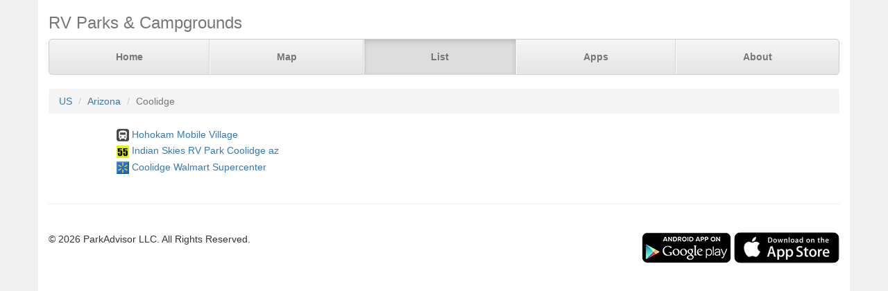

--- FILE ---
content_type: text/html; charset=UTF-8
request_url: https://www.parkadvisor.com/us/arizona/coolidge
body_size: 1708
content:
<!DOCTYPE html>
<html lang="en">
<head>
  <meta charset="utf-8">
  <meta http-equiv="X-UA-Compatible" content="IE=edge">
  <meta name="viewport" content="width=device-width, initial-scale=1">
  <meta name="author" content="ParkAdvisor LLC">
  <title>Campgrounds in Coolidge, Arizona US | ParkAdvisor</title>
  <link rel="canonical" href="https://www.parkadvisor.com/us/arizona/coolidge">
  <link rel="stylesheet" type="text/css" href="/css/app.css?id=edaf6e3cbd8f14b433a0a55f188dda68">
  <!-- HTML5 shim and Respond.js for IE8 support of HTML5 elements and media queries -->
  <!-- WARNING: Respond.js doesn't work if you view the page via file:// -->
  <!--[if lt IE 9]>
    <script src="https://oss.maxcdn.com/html5shiv/3.7.3/html5shiv.min.js"></script>
    <script src="https://oss.maxcdn.com/respond/1.4.2/respond.min.js"></script>
  <![endif]-->
</head>
<body style="background-color:#f0f0f0">
  <div class="container" style="background-color:white">
  <div class="masthead">
  <h3 class="text-muted">RV Parks &amp; Campgrounds</h3>
  <nav>
    <ul class="nav nav-justified">
              <li class=""><a href="https://www.parkadvisor.com">Home</a></li>
              <li class=""><a href="https://www.parkadvisor.com/map">Map</a></li>
              <li class="active"><a href="https://www.parkadvisor.com/list">List</a></li>
              <li class=""><a href="https://www.parkadvisor.com/apps">Apps</a></li>
              <li class=""><a href="https://www.parkadvisor.com/about">About</a></li>
          </ul>
  </nav>
</div>
<br>
<ol class="breadcrumb">
    <li><a href="/list#united_states">US</a></li>
    <li><a href="/us/arizona">Arizona</a></li>
    <li class="active">Coolidge</li>
</ol>
<script type="application/ld+json">{"@context":"http://schema.org","@type":"BreadcrumbList","itemListElement":[{"@type":"ListItem","position":1,"item":{"@id":"https://www.parkadvisor.com/list#united_states","name":"US"}},{"@type":"ListItem","position":2,"item":{"@id":"https://www.parkadvisor.com/us/arizona","name":"Arizona"}},{"@type":"ListItem","position":3,"item":{"@id":"https://www.parkadvisor.com/us/arizona/coolidge","name":"Coolidge"}}]}</script>
    <div class="row">
    <div class="col-xs-12 col-sm-10 col-sm-offset-1">
      <div class="row">
        <div class="col-xs-12 col-md-6 cell-padding">
          <img alt="RV Parks" src="/img/marker_rv.png" />
          <a href="/us/arizona/coolidge/1006150/Hohokam+Mobile+Village">Hohokam Mobile Village</a>
        </div>
      </div>
    </div>
  </div>
    <div class="row">
    <div class="col-xs-12 col-sm-10 col-sm-offset-1">
      <div class="row">
        <div class="col-xs-12 col-md-6 cell-padding">
          <img alt="55+ People" src="/img/marker_55.png" />
          <a href="/us/arizona/coolidge/40125/Indian+Skies+RV+Park+Coolidge+az">Indian Skies RV Park Coolidge az</a>
        </div>
      </div>
    </div>
  </div>
    <div class="row">
    <div class="col-xs-12 col-sm-10 col-sm-offset-1">
      <div class="row">
        <div class="col-xs-12 col-md-6 cell-padding">
          <img alt="Walmart Center" src="/img/marker_walmart.png" />
          <a href="/us/arizona/coolidge/321326/Coolidge+Walmart+Supercenter">Coolidge Walmart Supercenter</a>
        </div>
      </div>
    </div>
  </div>
      <footer class="footer">
      <div class="row">
        <div class="col-xs-12 col-md-6 text-left">
            <p>&copy; 2026 ParkAdvisor LLC. All Rights Reserved.</p>
        </div>
        <div class="col-xs-12 col-md-6 hidden-xs hidden-sm text-right">
            <a href="https://play.google.com/store/apps/details?id=com.rvparktime.android"
                style="display:inline-block;overflow:hidden;background:url(/img/badge-google-play.png) no-repeat;width:129px;height:45px;border-radius:10px;">
            </a>
            <a href="https://itunes.apple.com/us/app/rv-parks-campgrounds/id991632449?mt=8"
                style="display:inline-block;overflow:hidden;background:url(/img/badge-itunes.png) no-repeat;width:152px;height:45px;border-radius:10px;">
            </a>
        </div>
      </div>
    </footer>
  </div>
<script>
  (function(i,s,o,g,r,a,m){i['GoogleAnalyticsObject']=r;i[r]=i[r]||function(){
  (i[r].q=i[r].q||[]).push(arguments)},i[r].l=1*new Date();a=s.createElement(o),
  m=s.getElementsByTagName(o)[0];a.async=1;a.src=g;m.parentNode.insertBefore(a,m)
  })(window,document,'script','https://www.google-analytics.com/analytics.js','ga');

  ga('create', 'UA-92593544-1', 'auto');
  ga('send', 'pageview');
</script>

</body>
</html>
